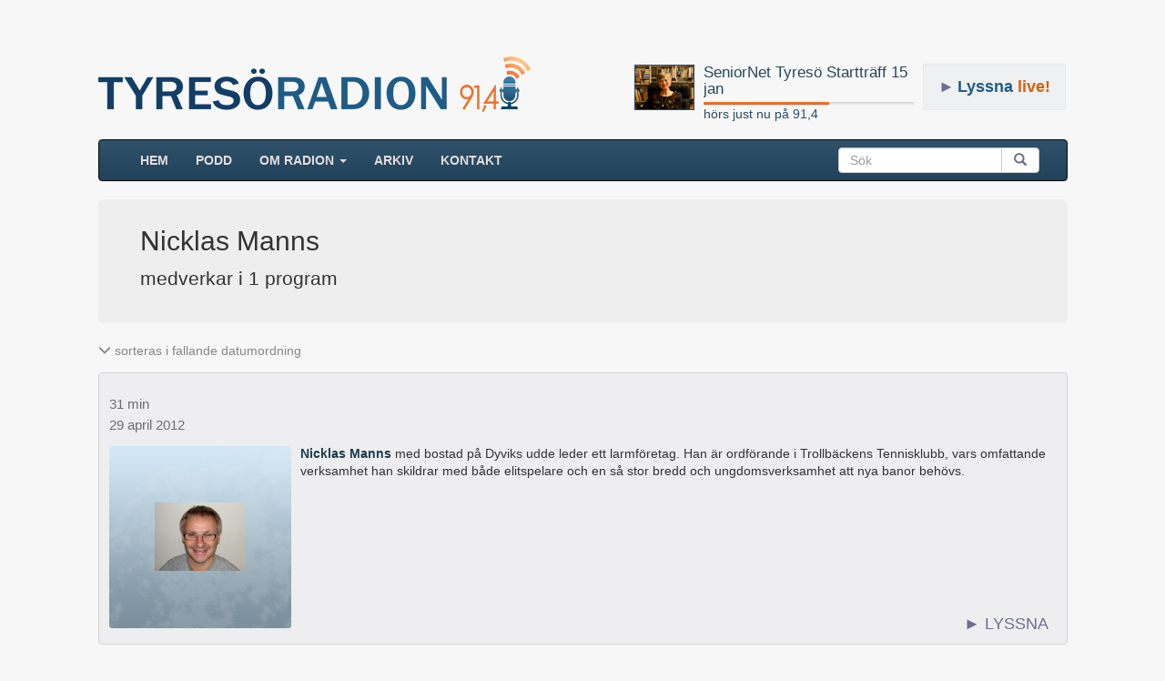

--- FILE ---
content_type: text/html; charset=UTF-8
request_url: https://www.tyresoradion.se/medverkande/nicklas-manns
body_size: 4975
content:
<!DOCTYPE html>
<html>
<head>
    <title>Nicklas Manns - Radio Tyresö</title>
    <link rel="canonical" href="https://www.tyresoradion.se/medverkande/nicklas-manns"/>
    <meta property="og:type" content="website"/>
    <meta property="og:site_name" content="Tyresöradion 91,4 MHz" />
    <meta property="og:description" content="Lyssna på intressanta program med Nicklas Manns! Programmen har hörts på Tyresöradion, en närradiostation som hörs dygnet runt i Tyresö." />
    <meta property="og:image" content="https://www.tyresoradion.se/images/layout/logga_fb3.png" />
    <meta property="og:url" content="https://www.tyresoradion.se/medverkande/nicklas-manns" />
    <meta property="fb:app_id" content="1532797120085998" />
    <meta property="og:image:width" content="200" />
    <meta property="og:image:height" content="200" />
    <meta property="og:title" content="Nicklas Manns - Radio Tyresö" />
    
        <meta charset="UTF-8"/>
    <meta name="viewport" content="width=device-width, initial-scale=1.0">
    <link rel="stylesheet" href="https://maxcdn.bootstrapcdn.com/bootstrap/3.3.7/css/bootstrap.min.css">
    <link rel="stylesheet" href="//code.jquery.com/ui/1.12.1/themes/base/jquery-ui.css">
	<link rel="stylesheet" href="https://www.tyresoradion.se/css/mainStyle.css?version=82" />
    <link rel="apple-touch-icon" sizes="180x180" href="https://www.tyresoradion.se/images/favicon/apple-touch-icon.png">
    <link rel="icon" type="image/png" sizes="32x32" href="https://www.tyresoradion.se/images/favicon/favicon-32x32.png">
    <link rel="icon" type="image/png" sizes="16x16" href="https://www.tyresoradion.se/images/favicon/favicon-16x16.png">
    <link rel="manifest" href="https://www.tyresoradion.se/images/favicon/manifest.json?rev=1">
    <link rel="mask-icon" href="https://www.tyresoradion.se/images/favicon/safari-pinned-tab.svg" color="#5bbad5">
    <link rel="shortcut icon" href="https://www.tyresoradion.se/images/favicon/favicon.ico">
    <meta name="msapplication-config" content="https://www.tyresoradion.se/images/favicon/browserconfig.xml?rev=1">
    <meta name="theme-color" content="#ffffff">

<!-- Google tag (gtag.js) -->
<script async src="https://www.googletagmanager.com/gtag/js?id=G-77JVVFMG4T"></script>
<script>
  window.dataLayer = window.dataLayer || [];
  function gtag(){dataLayer.push(arguments);}
  gtag('js', new Date());

  gtag('config', 'G-77JVVFMG4T');
</script>

<!-- Old UA. Deprecated -->
<script type="text/javascript">
  (function(i,s,o,g,r,a,m){i['GoogleAnalyticsObject']=r;i[r]=i[r]||function(){
  (i[r].q=i[r].q||[]).push(arguments)},i[r].l=1*new Date();a=s.createElement(o),
  m=s.getElementsByTagName(o)[0];a.async=1;a.src=g;m.parentNode.insertBefore(a,m)
  })(window,document,'script','https://www.google-analytics.com/analytics.js','ga');

  ga('create', 'UA-34311518-1', 'auto');
  ga('send', 'pageview');
</script>
    <style>
        .sResultTitle{
            font-size: 14px;
            color: #274962;
            margin-bottom: 24px;
        }
        .jumbotron .s_bigfont{
            font-size: 30px;
        }
        .jumbotron .list-picture {
            border: #e4e4e4 solid thin;
            margin-top: 27px;
            margin-bottom: 27px;
        }
        .s_mediumfont{
            font-size: 16px;
        }
        .one_column_layout .v_list {
            width: auto !important;
        }
        .ts_meta{
            color: #868686;
        }
        .admin_edit{
            font-size: 14px;
            color: #337ab7;
            margin-left: 10px;
        }
        .jumbotron{
            margin-bottom: 0px;
            padding-bottom: 8px;
            padding-top: 8px;
        }
        @media screen and (min-width: 768px) {
            .container .jumbotron, .container-fluid .jumbotron {
                padding-right: 40px;
                padding-left: 46px;
                padding-bottom: 19px;
                padding-top: 19px;
            }
        }
        .paginated-content .v_listing {
            margin-bottom: 60px;
        }
        .bottom-paginator {
            margin-bottom: 40px;
        }
        .container{
            min-height: 100%;
            overflow: hidden;
        }
        .program-content{
            padding-top: 20px;
        }
        .paginated-content .program-content {
            padding-top: 0px;
        }
        .gradientBak{
            margin-bottom: -9999px;
            padding-bottom: 9999px;
        }
        .rightColumnWrap {
            margin-bottom: 93px;
            /*background-color: red;*/
        }
        .list-tags {
            margin-bottom: 15px;
        }
        .list-tags-item {
            margin-right: 5px;
            margin-bottom: 5px;
            display: inline-block;
        }
        .list-tag-item-wrap {
            border: thin #d7d7de solid;
            display: inline-block;
            border-radius: 3px;
            background-color: #f7f7f7;
            padding: 2px 5px;
            color: rgb(116 116 116);
        }
        .list-tag-item-count {
            font-size: 12px;
            color: #939394;
        }
        .list-tag-more {
            padding: 5px;
            cursor: pointer;
            color: #284a63;
        }
        .list-maker-badge {
            padding: 2px 4px;
            border: thin solid #797979;
            border-radius: 5px;
            color: #797979;
            margin-bottom: 15px;
            display: inline-block;
            font-size: 12px;
        }
        .list-victim-contact {
            margin-bottom: 15px;
        }
        .list-victim-contact a {
            position: relative;
            bottom: 7px;
            color: #284a63;
        }
        .list-victim-contact svg{
            height: 24px;
            color: #284a63;
            margin-right: 10px;
        }
        .list-description {
            margin-bottom: 15px;
        }

        .podcast-badge-group-style {
            margin-top: 20px;
        }
        .tag-wrap:hover {
            border: 1px #b7b7b7 solid;
            background-color: white;
        }
        .tag-wrap:hover .tag-inner-right {
            background-color: #fdfdfd;
        }
        .list-podcast-promo {
            border: thin solid #d4d4d4;
            padding: 20px;
            border-radius: 5px;
            background-color: #f1f1f1;
            margin-bottom: 20px;
        }
        .list-podcast-promo img {
	        width: 100px;
            border-radius: 3px;
        }
        .list-podcast-promo .flexible-centered-items {
	        margin-bottom: -10px;
        }
        .list-podcast-promo .flexible-centered-items > div {
            padding-bottom: 10px;
        }
    </style>
</head>
<body>
    <div class="container">
        <header>


    <div class="playing_wrap radio_subpage">

        <div class="media">
            <div class="media-left">
                <div class="press-thumb">
                    <a class="playing_url" href="https://www.tyresoradion.se/4978">
                        <img class="playing_logo media-object" src="https://www.tyresoradion.se/images/Sidsel_Nybo-952.jpg" alt="">
                    </a>
                </div>
            </div>
            <div class="media-body media-middle">
                <a class="playing_url" href="https://www.tyresoradion.se/4978"><h4 class="playing_title media-heading">SeniorNet Tyresö Startträff 15 jan</h4></a>
                <div class="progress ">
                    <div class="progress-bar" role="progressbar" aria-valuenow="60" aria-valuemin="0" aria-valuemax="100" style="width: 60%;">
                        <span class="sr-only">60% Complete</span>
                    </div>
                </div>
                <a class="playing_url" href="https://www.tyresoradion.se/4978">hörs just nu på 91,4</a><br/>
            </div>
        </div>
    </div>
    <div id="live_button" class=" radio_subpage"><span class="live-button-arrow">►</span><span>Lyssna</span> live!</div>
    <h1><a href="https://www.tyresoradion.se"><img id="tlogga" class="hidden-xs" src="https://www.tyresoradion.se/images/layout/tyresoradion91-4_3.png" alt="Tyresöradion" /></a></h1></header>

<script>
    var widgetDuration = undefined;
    var widgetCurrent = undefined;
    var widgetLiveShow = false;

    widgetDuration = 1332;
widgetCurrent = 799.2;</script>
           <!-- NAVBAR
    ================================================== -->
    <header>
      <!-- Wrap the .navbar in .container to center it within the absolutely positioned parent. -->

          <nav >
              <div class="navbar navbar-inverse">
                <div class="container-fluid">
                    <!-- Brand and toggle get grouped for better mobile display -->
                    <div class="navbar-header">
                        <button type="button" class="navbar-toggle collapsed" data-toggle="collapse" data-target="#bs-example-navbar-collapse-1" aria-expanded="false">
                            <span class="sr-only">Toggle navigation</span>
                            <span class="icon-bar"></span>
                            <span class="icon-bar"></span>
                            <span class="icon-bar"></span>
                        </button>
                        <a class="navbar-brand visible-xs-block" href="https://www.tyresoradion.se">TYRESÖRADION</a>
                    </div>
                                        <!-- Collect the nav links, forms, and other content for toggling -->
                    <div class="collapse navbar-collapse" id="bs-example-navbar-collapse-1">
                        <ul class="nav navbar-nav">
                            <li ><a href="https://www.tyresoradion.se/">HEM <span class="sr-only">(current)</span></a></li>
                            <li ><a href="https://www.tyresoradion.se/podcast.php">Podd</a></li>
                            <li class="dropdown">
                                <a href="#" class="dropdown-toggle" data-toggle="dropdown" role="button" aria-haspopup="true" aria-expanded="false">Om radion <span class="caret"></span></a>
                                <ul class="dropdown-menu">
                                    <li ><a href="https://www.tyresoradion.se/radion.php">Tyresöradion</a></li>
                                    <li ><a href="https://www.tyresoradion.se/foreningar.php">Föreningar</a></li>
                                    <li role="separator" class="divider"></li>
                                    <li ><a href="https://www.tyresoradion.se/avgifter.php">Avgifter</a></li>
                                    <li ><a href="https://www.tyresoradion.se/skapa.php">Göra radio</a></li>
                                    <li ><a href="https://www.tyresoradion.se/historia.php">Historia</a></li>
                                    <li ><a href="https://www.tyresoradion.se/slingan.php">Slingan</a></li>
                                    <li ><a href="https://www.tyresoradion.se/sponsor.php">Sponsorer</a></li>
                                    <li ><a href="https://www.tyresoradion.se/stadgar.php">Stadgar</a></li>
                                    <li ><a href="https://www.tyresoradion.se/vanner.php">Vänner</a></li>
                                    <li ><a href="https://www.tyresoradion.se/press.php">Press</a></li>
                                </ul>
                            </li>
                            <li ><a href="https://www.tyresoradion.se/arkiv.php">ARKIV</a></li>
                                                        <li ><a href="https://www.tyresoradion.se/kontakt">Kontakt</a></li>
                        </ul>
                        <form class="navbar-form navbar-right">
                            <div class="input-group">
                                <input id="searchBar" type="search" class="form-control" placeholder="Sök">
                                <span class="input-group-btn">
                                    <button id="searchBarBtn" class="btn btn-default" type="submit"><span class="glyphicon glyphicon-search" aria-hidden="true"></span></button>
                                    </span>
                                </div>
                            </form>
                        </div><!-- /.navbar-collapse -->
                    </div><!-- /.container-fluid -->
                </div>
            </nav>
    </header>
        <section>
        <div id="content" class="">
                <header>
                    <div class="jumbotron">
                                                <h1 class="s_bigfont">
                            Nicklas Manns                        </h1>
                        <p class="s_mediumfont">medverkar i 1 program</p>
                                                    
                        
                        <div id="victim-tags"></div>
                       
                    </div>
                                    </header>



            <div class="program-content one_column_layout">
                                    <p class="ts_meta ">
                            <span class="glyphicon glyphicon-menu-down" aria-hidden="true"></span>
                            sorteras i fallande datumordning
                        </p>
                        <div id="programs" class="v_list v_listing"></div>
            
            </div>
        </div><!-- / .content  -->
        </section>

    </div><!--  / .container -->

        <script src="https://ajax.googleapis.com/ajax/libs/jquery/1.12.4/jquery.min.js"></script>


        <script type="text/javascript">var currentServer = "https://www.tyresoradion.se/";</script>
        <script type="text/javascript" src="https://maxcdn.bootstrapcdn.com/bootstrap/3.3.7/js/bootstrap.min.js"></script>

        <script src="https://code.jquery.com/ui/1.12.1/jquery-ui.min.js"
                integrity="sha256-VazP97ZCwtekAsvgPBSUwPFKdrwD3unUfSGVYrahUqU="
                crossorigin="anonymous"></script>
		<div id="dialog-modal" title="Tyresöradion 91,4 - 128kbps">
				<div id="livePlayerWrap"> </div>
		</div>
        <script src="https://www.tyresoradion.se/js/accordionCustom.js?version=39"></script>
<script>
    function generateVictimTags(tags, container) {
        $.each( tags, function( i, tag ) {
            const item = $("<div>").attr({"class": "list-tags-item"});
            const aElem = $("<a>").attr({ "href": currentServer + 'tagg/' + tag.slug }).appendTo(item);
            $("<span>").attr({"class": "list-tag-item-wrap"}).html(tag.name).appendTo(aElem);
            $("<span>").attr({"class": "list-tag-item-count"}).html(' × ' + tag.count).appendTo(item);
            item.appendTo(container);
        });
    }
    function addVictimTags(tags) {
        const container = $("<nav>").attr({"class": "list-tags"});
        const max = 5;
        if (tags.length > max) {
            const portionOfTags = tags.slice(0, max);
            generateVictimTags(portionOfTags, container);
            const showAll = $("<span>").attr({"class": "list-tag-more"}).html('Visa alla').click(function() {
                container.empty();
                generateVictimTags(tags, container);
            });
            showAll.appendTo(container);
        } else {
            generateVictimTags(tags, container);
        }
        container.appendTo($('#victim-tags'));
    }

    var programs = undefined;

    var victimTags = undefined;

    programs = [{"id":"230","stage":"published","picture":"nicklas_manns100.jpg","audio":"1875_12_04_29_nicklas_manns","content":"<strong>Nicklas Manns<\/strong> med bostad p\u00e5 Dyviks udde leder ett larmf\u00f6retag. Han \u00e4r ordf\u00f6rande i Trollb\u00e4ckens Tennisklubb, vars omfattande verksamhet han skildrar med b\u00e5de elitspelare och en s\u00e5 stor bredd och ungdomsverksamhet att nya banor beh\u00f6vs.","location":"Tyres\u00f6","week_id":"72","position":"2","visible":"1","keyword":"Idrott,Tennis","street":"Dyviksv\u00e4gen","latitud":"59.1880512","longitud":"18.40993179999998","prog_date":"2012-04-29","replay":"0","is_replay":"0","firstpage_start_date":"2000-01-01","firstpage_end_date":"2000-01-01","title":"","end_date":"2000-01-01","duration":"31","send_to_pod":"1","send_to_app":"1","event":"0","is_seo_title":"0","seo_title":null,"featured":"0","featured_warning":"0","picture_caption":"","formatDateWithYear":"29 april 2012","url":"https:\/\/www.tyresoradion.se\/230"}];
    if (programs != undefined && programs.length > 0) {
        contentList.initList(programs);
    }
    if (victimTags != undefined && victimTags.length > 0) {
        addVictimTags(victimTags);
    }
</script>
<script>
//    script that scroll to position after reload
    (function($){
        $.fn.scrollPosReaload = function(){
            if (localStorage) {
                var posReader = localStorage["posStorage"];
                if (posReader) {
                    $(window).scrollTop(posReader);
                    localStorage.removeItem("posStorage");
                }
                $(this).click(function(e) {
                    localStorage["posStorage"] = $(window).scrollTop();
                });
                return true;
            }
            return false;
        }
        $(document).ready(function() {
            var filterBtn = $('#filterBtn');
            if (filterBtn) {
                filterBtn.scrollPosReaload();
            }
        });
    }(jQuery));
</script>
</body>
</html>
